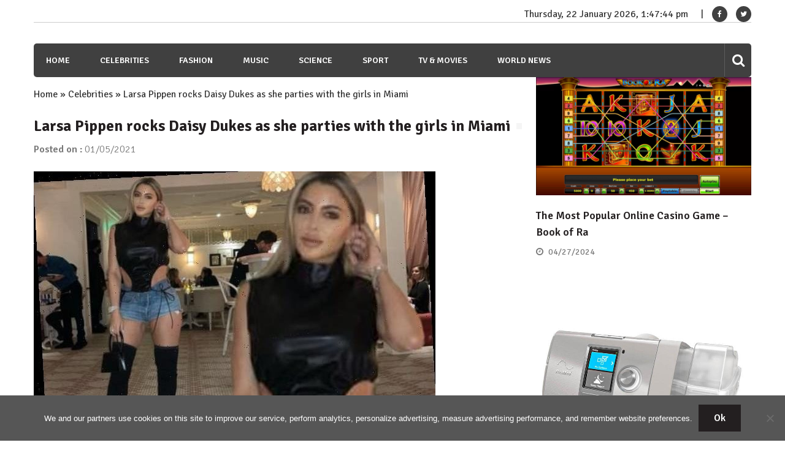

--- FILE ---
content_type: text/html; charset=utf-8
request_url: https://www.google.com/recaptcha/api2/aframe
body_size: 265
content:
<!DOCTYPE HTML><html><head><meta http-equiv="content-type" content="text/html; charset=UTF-8"></head><body><script nonce="D7YVroNzTv-o4TJuf68o0g">/** Anti-fraud and anti-abuse applications only. See google.com/recaptcha */ try{var clients={'sodar':'https://pagead2.googlesyndication.com/pagead/sodar?'};window.addEventListener("message",function(a){try{if(a.source===window.parent){var b=JSON.parse(a.data);var c=clients[b['id']];if(c){var d=document.createElement('img');d.src=c+b['params']+'&rc='+(localStorage.getItem("rc::a")?sessionStorage.getItem("rc::b"):"");window.document.body.appendChild(d);sessionStorage.setItem("rc::e",parseInt(sessionStorage.getItem("rc::e")||0)+1);localStorage.setItem("rc::h",'1769089662861');}}}catch(b){}});window.parent.postMessage("_grecaptcha_ready", "*");}catch(b){}</script></body></html>